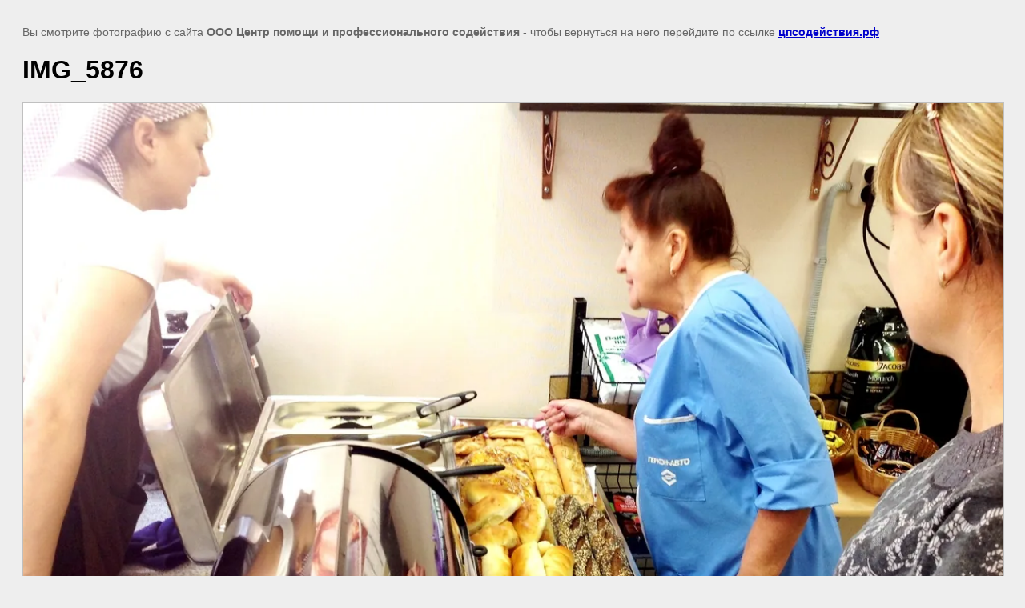

--- FILE ---
content_type: text/css
request_url: https://xn--b1addnd1agqek0b8h.xn--p1ai/t/images/__csspatch/10/patch.css
body_size: 586
content:
html .schedule-18 .title { color: rgb(247, 158, 4); }
html .schedule-18 .text_body { color: rgb(77, 61, 46); }
html .editable_block-19 .text { color: rgb(77, 61, 46); }
html .editable_block-19 .more > a { color: rgb(247, 158, 4); }
html .widget-35 { color: rgb(247, 158, 4); }
html .site-name-13 .sn-text { color: rgb(77, 61, 46); }
html .widget-12 { border-top-color: rgb(247, 158, 4); }
html .widget-12 { border-right-color: rgb(247, 158, 4); }
html .widget-12 { border-bottom-color: rgb(247, 158, 4); }
html .widget-12 { border-left-color: rgb(247, 158, 4); }
html .widget-12:hover { background-color: rgb(247, 158, 4); }
html .widget-12.hover { background-color: rgb(247, 158, 4); }
html .widget-12.active { background-color: rgb(247, 158, 4); }
html .phones-8 .text_body { color: rgb(77, 61, 46); }
html .block-2 { background-color: rgb(111, 51, 50); }
html .menu-3 .menu-scroll > ul ul { background-color: rgb(247, 158, 4); }
html .widget-16 { color: rgb(247, 158, 4); }
html .widget-15 { color: rgb(77, 61, 46); }
html .block-13 { background-color: rgb(111, 51, 50); }
html .form-31 .form-text input:hover { box-shadow: rgb(247, 158, 4) 0px 0px 0px 2px inset; }
html .form-31 .form-text input.hover { box-shadow: rgb(247, 158, 4) 0px 0px 0px 2px inset; }
html .form-31 .form-text input.active { box-shadow: rgb(247, 158, 4) 0px 0px 0px 2px inset; }
html .form-31 .form-textarea textarea:hover { box-shadow: rgb(247, 158, 4) 0px 0px 0px 2px inset; }
html .form-31 .form-textarea textarea.hover { box-shadow: rgb(247, 158, 4) 0px 0px 0px 2px inset; }
html .form-31 .form-textarea textarea.active { box-shadow: rgb(247, 158, 4) 0px 0px 0px 2px inset; }
html .form-31 .form-submit button:hover { border-top-color: rgb(255, 111, 0); }
html .form-31 .form-submit button:hover { border-right-color: rgb(255, 111, 0); }
html .form-31 .form-submit button:hover { border-bottom-color: rgb(255, 111, 0); }
html .form-31 .form-submit button:hover { border-left-color: rgb(255, 111, 0); }
html .form-31 .form-submit button:hover { background-color: rgb(255, 111, 0); }
html .form-31 .form-submit button.hover { border-top-color: rgb(255, 111, 0); }
html .form-31 .form-submit button.hover { border-right-color: rgb(255, 111, 0); }
html .form-31 .form-submit button.hover { border-bottom-color: rgb(255, 111, 0); }
html .form-31 .form-submit button.hover { border-left-color: rgb(255, 111, 0); }
html .form-31 .form-submit button.hover { background-color: rgb(255, 111, 0); }
html .form-31 .form-submit button.active { border-top-color: rgb(255, 111, 0); }
html .form-31 .form-submit button.active { border-right-color: rgb(255, 111, 0); }
html .form-31 .form-submit button.active { border-bottom-color: rgb(255, 111, 0); }
html .form-31 .form-submit button.active { border-left-color: rgb(255, 111, 0); }
html .form-31 .form-submit button.active { background-color: rgb(255, 111, 0); }
html .form-31 .form-select select { color: rgb(77, 61, 46); }
html .form-31 .form-captcha input:hover { box-shadow: rgb(247, 158, 4) 0px 0px 0px 2px inset; }
html .form-31 .form-captcha input.hover { box-shadow: rgb(247, 158, 4) 0px 0px 0px 2px inset; }
html .form-31 .form-captcha input.active { box-shadow: rgb(247, 158, 4) 0px 0px 0px 2px inset; }
html .up-43 .icon { background-color: rgb(255, 111, 0); }
html .block-20 { background-color: rgb(111, 51, 50); }
html .widget-28:hover { color: rgb(247, 158, 4); }
html .widget-28.hover { color: rgb(247, 158, 4); }
html .widget-28.active { color: rgb(247, 158, 4); }
@media (max-width: 960px) { html .side-panel-63 .side-panel-content { background-color: rgb(247, 158, 4); } }
@media (max-width: 960px) { html .side-panel-63 .side-panel-button { background-color: rgb(247, 158, 4); } }
html .menu-3 .menu-scroll > ul ul:hover { box-shadow: rgb(255, 111, 0) 0px 1px 0px 0px inset; }
html .menu-3 .menu-scroll > ul ul.hover { box-shadow: rgb(255, 111, 0) 0px 1px 0px 0px inset; }
html .menu-3 .menu-scroll > ul ul.active { box-shadow: rgb(255, 111, 0) 0px 1px 0px 0px inset; }
@media (max-width: 960px) { html .up-43 .icon:hover { background-color: rgba(255, 111, 0, 0.84); } }
@media (max-width: 960px) { html .up-43 .icon.hover { background-color: rgba(255, 111, 0, 0.84); } }
@media (max-width: 960px) { html .up-43 .icon.active { background-color: rgba(255, 111, 0, 0.84); } }
html .side-panel .menu-3 .menu-scroll > ul ul:hover { box-shadow: rgb(255, 111, 0) 0px 1px 0px 0px inset; }
html .side-panel .menu-3 .menu-scroll > ul ul.hover { box-shadow: rgb(255, 111, 0) 0px 1px 0px 0px inset; }
html .side-panel .menu-3 .menu-scroll > ul ul.active { box-shadow: rgb(255, 111, 0) 0px 1px 0px 0px inset; }


--- FILE ---
content_type: text/javascript
request_url: https://counter.megagroup.ru/a8ad35d714e890e90517ab7c9a113352.js?r=&s=1280*720*24&u=https%3A%2F%2Fxn--b1addnd1agqek0b8h.xn--p1ai%2Ffotogalereya%2Fimage%2Fimg_5876&t=IMG_5876%20%7C%20%D0%A4%D0%BE%D1%82%D0%BE%D0%B3%D0%B0%D0%BB%D0%B5%D1%80%D0%B5%D1%8F&fv=0,0&en=1&rld=0&fr=0&callback=_sntnl1769020089645&1769020089645
body_size: 96
content:
//:1
_sntnl1769020089645({date:"Wed, 21 Jan 2026 18:28:09 GMT", res:"1"})